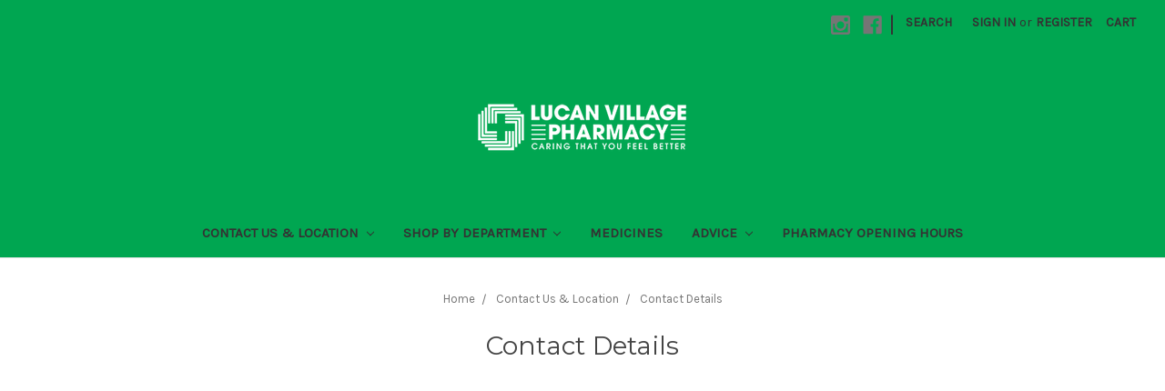

--- FILE ---
content_type: text/plain
request_url: https://www.google-analytics.com/j/collect?v=1&_v=j102&a=1059597897&t=pageview&_s=1&dl=https%3A%2F%2Flucanpharmacy.com%2Fcontact-details%2F&ul=en-us%40posix&dt=Contact%20Us%20%26%20Location%20-%20Contact%20Details%20-%20Lucan%20Village%20Pharmacy&sr=1280x720&vp=1280x720&_u=IEBAAEATAAAAACAAI~&jid=1820180419&gjid=1922119235&cid=617585063.1769258463&tid=UA-61844838-1&_gid=1062367958.1769258463&_r=1&_slc=1&z=698569304
body_size: -451
content:
2,cG-C8ZWX86P6M

--- FILE ---
content_type: application/javascript; charset=UTF-8
request_url: https://cdn11.bigcommerce.com/s-vhzbg5/stencil/3c2a66d0-8f08-0135-752c-525400dfdca6/e/42c8fbe0-16cc-013d-7e6e-0a6fccc6723d/dist/theme-bundle.chunk.7.js
body_size: 12972
content:
webpackJsonp([7],{247:function(e,t,n){"use strict";function r(e,t){if(!(e instanceof t))throw new TypeError("Cannot call a class as a function")}function o(e,t){if(!e)throw new ReferenceError("this hasn't been initialised - super() hasn't been called");return!t||"object"!=typeof t&&"function"!=typeof t?e:t}function a(e,t){if("function"!=typeof t&&null!==t)throw new TypeError("Super expression must either be null or a function, not "+typeof t);e.prototype=Object.create(t&&t.prototype,{constructor:{value:e,enumerable:!1,writable:!0,configurable:!0}}),t&&(Object.setPrototypeOf?Object.setPrototypeOf(e,t):e.__proto__=t)}Object.defineProperty(t,"__esModule",{value:!0});var s=n(40),i=n(369),c=n(1),l=n.n(c),u=n(370),f=function(e){function t(){return r(this,t),o(this,e.apply(this,arguments))}return a(t,e),t.prototype.loaded=function(){l()("#facetedSearch").length>0?this.initFacetedSearch():(this.onSortBySubmit=this.onSortBySubmit.bind(this),s.b.on("sortBy-submitted",this.onSortBySubmit))},t.prototype.initFacetedSearch=function(){var e=l()("#product-listing-container"),t=l()("#faceted-search-container"),n=this.context.categoryProductsPerPage,r={config:{category:{shop_by_price:!0,products:{limit:n}}},template:{productListing:"category/product-listing",sidebar:"category/sidebar"},showMore:"category/show-more"};this.facetedSearch=new u.a(r,function(n){e.html(n.productListing),t.html(n.sidebar),l()("html, body").animate({scrollTop:0},100)})},t}(i.a);t.default=f},347:function(e,t,n){"use strict";var r=n(352),o=n.n(r),a=n(349);o.a.classes.errorClass="form-field--error",o.a.classes.successClass="form-field--success",o.a.classes.errorMessageClass="form-inlineMessage",o.a.checkFunctions["min-max"]=a.a,t.a=o.a},348:function(e,t,n){"use strict";var r={email:function(e){return/^.+@.+\..+/.test(e)},password:function(e){return this.notEmpty(e)},notEmpty:function(e){return e.length>0}};t.a=r},349:function(e,t,n){"use strict";function r(e,t){function n(n){var r=parseFloat(i()(e).val()),o=parseFloat(i()(t).val());return n(o>r||a()(o)||a()(r)?!0:!1)}return n}var o=n(351),a=n.n(o),s=n(1),i=n.n(s);t.a=r},350:function(e,t,n){function r(e,t,n){if(t!==t)return o(e,n);for(var r=n-1,a=e.length;++r<a;)if(e[r]===t)return r;return-1}var o=n(358);e.exports=r},351:function(e,t,n){function r(e){return o(e)&&e!=+e}var o=n(228);e.exports=r},352:function(e,t,n){(function(t){function n(e){function t(e){(Array.isArray(e)?e:[e]).forEach(function(e){var t,n;if(Array.isArray(e.validate)){if(!Array.isArray(e.errorMessage)){var o='If you pass in `validate:...` as an  array, then `errorMessage:...` also needs to be an  array. "'+e.validate+'", and "'+e.errorMessage+'"';throw Error(o)}t=e.validate,n=e.errorMessage,t.forEach(function(t,o){e.validate=t,e.errorMessage=n[o],r(e)})}else r(e)})}function r(e){function t(e,t){n.getElements(t).forEach(function(t){var n=y.findOrMake(t,g,null,v);e.subscribeTo(n.id)})}var r=[],o=n.getCheckFunction(e),a=n.getElements(e.selector),s=a.map(function(t){return{listener:y.findOrMake(t,g,e.triggerEvents,v),checker:x.findOrMake(t,g),checkHandler:C.findOrMake(t,g,v),domNode:S.findOrMake(t,g,v)}});o.validate="function"==typeof e.validate?e.validate.toString():e.validate,"one-of"!==e.validate&&"only-one-of"!==e.validate&&"some-radio"!==e.validate||r.push(e.selector),"string"==typeof e.validate&&e.validate.indexOf("same-as")>-1&&r.push(e.validate.split(":")[1]),s.forEach(function(a){a.checker.subscribeTo(a.listener.id),t(a.checker,e.triggeredBy),t(a.checker,r);var s=n.unique();a.checker.addCheck(o,s),a.checkHandler.subscribeTo(s,e.errorMessage,e.defaultStatus),v.noDom?b.subscribe(a.checkHandler.id):a.domNode.subscribeTo(a.checkHandler.id)}),c()}function o(e){n.getElement(e).addEventListener("submit",a,!1)}function a(e){if(v.preventSubmit&&!l(n.constants.VALID)){e.preventDefault(),x.forEach(function(t){t.performCheck({event:e})});for(var t=0,r=C.length;t<r;t++){var o=C[t];if(o.getStatus().status===n.constants.INVALID){o.element.focus();break}}}}function s(e){n.getElements(e).forEach(function(e){y.removeItem(e),x.removeItem(e),C.removeItem(e),S.removeItem(e)})}function i(e,t){var n={};arguments.length>1?n[e]=t:n=e;for(var r in n)v[r]=n[r];(n.submit||n.disableSubmit)&&c(),n.form&&o(n.form)}function c(){v.submit&&v.disableSubmit&&n.getElements(v.submit).forEach(function(e){e.disabled=!l(n.constants.VALID)})}function l(e){for(var t=0,n=C.length;t<n;t++)if(C[t].getStatus().status!==e)return!1;return!0}function u(e){e=Array.isArray(e)?e:[e],e.forEach(function(e){n.getElements(e.selector).forEach(function(t){S.findOrMake(t,g,v).setMessageOptions(e.parent,e.errorSpan)})})}function f(e,t){var r=n.getElement(e),o=C.findOrMake(r).getStatus();return t?o:o.status}function h(e){(e?n.getElements(e).map(x.findOrMake):x).forEach(function(e){e.performCheck()})}function p(e,t){var r=n.getElement(e);S.findOrMake(r).set({result:n.constants.INVALID,errorMessage:t||""})}function d(e){var t=n.getElement(e);S.findOrMake(t).set({result:n.constants.VALID,errorMessage:""})}function m(){for(var e=0,t=S.length;e<t;e++)d(S[e].element)}var v={},g=n.makeMediator(),b=n.makeEventEmitter(g),y=n.makeCollection(n.makeListener),x=n.makeCollection(n.makeChecker),C=n.makeCollection(n.makeCheckHandler),S=n.makeCollection(n.makeDomNode);g.subscribe("all",c),g.subscribe("all",function(e){"function"==typeof v.tap&&"check"===e.type&&v.tap(e)});var k={add:t,remove:s,areAll:l,getStatus:f,configure:i,setMessageOptions:u,performCheck:h,setInvalid:p,setValid:d,setAllNodeValid:m};return e&&k.configure(e),k}n.constants={VALID:"valid",INVALID:"invalid",UNCHECKED:"unchecked",DELAY:700},n.classes={successClass:"nod-success",successMessageClass:"nod-success-message",errorClass:"nod-error",errorMessageClass:"nod-error-message"},n.unique=function(){var e=0;return function(){return e++}}(),n.makeMediator=function(){var e=[],t=[];return{subscribe:function(n,r){"all"===n?t.push(r):(e[n]||(e[n]=[]),-1===e[n].indexOf(r)&&e[n].push(r))},fire:function(n){e[n.id].concat(t).forEach(function(e){e(n)})}}},n.findCollectionIndex=function(e,t){for(var n in e)if(e[n].element===t)return n;return-1},n.makeCollection=function(e){var t=[];return t.findOrMake=function(r){var o=n.findCollectionIndex(t,r);if(-1!==o)return t[o];var a=e.apply(null,arguments);return t.push(a),a},t.removeItem=function(e){var r=n.findCollectionIndex(t,e),o=t[r];o&&("function"==typeof o.dispose&&o.dispose(),t.splice(r,1))},t},n.makeListener=function(e,t,r,o){function a(e){t.fire({id:c,event:e,type:"change"})}function s(){e.removeEventListener("input",a,!1),e.removeEventListener("change",a,!1),e.removeEventListener("blur",a,!1),i&&i.off(),r&&r.forEach(function(t){e.removeEventListener(t,a,!1)})}var i,c=n.unique();return e.addEventListener("input",a,!1),e.addEventListener("change",a,!1),e.addEventListener("blur",a,!1),o.jQuery&&(i=o.jQuery(e),i.on("propertychange change click keyup input paste",a)),r&&(r=Array.isArray(r)?r:[r],r.forEach(function(t){e.addEventListener(t,a,!1)})),{element:e,dispose:s,id:c}},n.makeChecker=function(e,t){function n(e){t.subscribe(e,r)}function r(e){a.forEach(function(t){t(e||{})})}function o(n,r){function o(o){t.fire({id:r,type:"check",result:o,element:e,validate:n.validate})}a.push(function(t){var r=void 0===e.value?e.innerHTML:e.value;t.element=e,n(o,r,t)})}var a=[];return{subscribeTo:n,addCheck:o,performCheck:r,element:e}},n.makeCheckHandler=function(e,t,r){function o(e,r,o){c[e]||(c[e]={status:o||n.constants.UNCHECKED,errorMessage:r}),t.subscribe(e,a)}function a(e){c[e.id].status=e.result?n.constants.VALID:n.constants.INVALID,s()}function s(){var n=i();t.fire({id:l,type:"result",result:n.status,element:e,errorMessage:n.errorMessage})}function i(){var e,t;for(var r in c)if(e=c[r].status,c[r].status===n.constants.INVALID){t=c[r].errorMessage;break}return{status:e,errorMessage:t}}var c={},l=n.unique();return{id:l,subscribeTo:o,checkHandler:a,getStatus:i,element:e}},n.hasClass=function(e,t){if(t.classList)return t.classList.contains(e);var n=new RegExp("(\\s|^)"+e+"(\\s|$)");return!!t.className.match(n)},n.removeClass=function(e,t){if(t.classList)t.classList.remove(e);else if(n.hasClass(e,t)){var r=new RegExp("(?:^|\\s)"+e+"(?!\\S)");t.className=t.className.replace(r,"")}},n.addClass=function(e,t){t.classList?t.classList.add(e):n.hasClass(e,t)||(t.className+=" "+e)},n.getParent=function(e,t){var r=t.parentClass;return r?(r="."===r.charAt(0)?r.slice(1):r,n.findParentWithClass(e.parentNode,r)):e.parentNode},n.findParentWithClass=function(e,t){return e.parentNode?n.hasClass(t,e)?e:n.findParentWithClass(e.parentNode,t):e},n.makeDomNode=function(e,t,r){function o(e){var t=r.successClass||n.classes.successClass,o=r.errorClass||n.classes.errorClass;switch(e){case n.constants.VALID:n.removeClass(o,u),n.addClass(t,u);break;case n.constants.INVALID:n.removeClass(t,u),n.addClass(o,u)}}function a(e,t){var o=r.successMessageClass||n.classes.successMessageClass,a=r.errorMessageClass||n.classes.errorMessageClass;switch(p.style.display="none",e){case n.constants.VALID:n.removeClass(a,p),n.addClass(o,p),r.successMessage&&(p.textContent=r.successMessage,p.style.display="");break;case n.constants.INVALID:n.removeClass(o,p),n.addClass(a,p),p.textContent=t,p.style.display=""}}function s(e){var t=e.result,s=e.errorMessage;f===n.constants.INVALID||0===r.delay?(f=t,o(t),a(t,s)):(clearTimeout(h),h=setTimeout(function(){f=t,o(t),a(t,s),h=null},r.delay||n.constants.DELAY))}function i(e){t.subscribe(e,s)}function c(e,t){e&&(u=n.getElement(e)),t&&(p.parentNode.removeChild(p),p=n.getElement(t),d=!0)}function l(){n.removeClass(r.errorClass||n.classes.errorClass,u),n.removeClass(r.successClass||n.classes.successClass,u),p.parentNode&&!d&&p.parentNode.removeChild(p)}var u=n.getParent(e,r),f=n.constants.UNCHECKED,h=null,p=document.createElement("span"),d=!1;return p.style.display="none",r.noDom||u.appendChild(p),{subscribeTo:i,element:e,setMessageOptions:c,dispose:l,set:s}},n.makeEventEmitter=function(e){function t(e){if(!r){throw Error("nod.validate tried to fire a custom event, but the browser does not support CustomEvent's")}o=new r("nod.validation",{detail:e}),e.element.dispatchEvent(o)}function n(n){e.subscribe(n,t)}var o;return{subscribe:n}},n.getElement=function(e){return n.getElements(e)[0]},n.getElements=function(e){if(!e)return[];if("string"==typeof e){if(t)return t(e).get();var r=document.querySelectorAll(e);return[].map.call(r,function(e){return e})}if(e.jquery)return e.get();if(1===e.nodeType)return[e];if(Array.isArray(e)){var o=[];return e.forEach(function(e){var t=n.getElements(e);o=o.concat(t)}),o}throw Error("Unknown type of elements in your `selector`: "+e)},n.getCheckFunction=function(e){if("function"==typeof e.validate)return e.validate;if(e.validate instanceof RegExp)return n.checkFunctions.regexp(e.validate);var t=e.validate.split(":"),r=t.shift();if("one-of"!==r&&"only-one-of"!==r&&"same-as"!==r&&"some-radio"!==r||t.push(e.selector),"function"==typeof n.checkFunctions[r])return n.checkFunctions[r].apply(null,t);var o="Couldn't find your validator function \""+r+'" for "'+e.selector+'"';throw Error(o)},n.checkFunctions={presence:function(){return function(e,t){e(t.length>0)}},exact:function(e){return function(t,n){t(n===e)}},contains:function(e){return function(t,n){t(n.indexOf(e)>-1)}},not:function(e){return function(t,n){t(n!==e)}},"min-length":function(e){return function(t,n){t(n.length>=e)}},"max-length":function(e){return function(t,n){t(n.length<=e)}},"exact-length":function(e){return function(t,n){t(n.length===+e)}},"between-length":function(e,t){return function(n,r){var o=r.length>=e,a=r.length<=t;n(o&&a)}},"max-number":function(e){return function(t,n){t(+n<=e)}},"min-number":function(e){return function(t,n){t(+n>=e)}},"between-number":function(e,t){return function(n,r){n(+r>=e&&+r<=t)}},integer:function(){return function(e,t){e(/^\s*\d+\s*$/.test(t))}},float:function(){return function(e,t){e(/^[-+]?[0-9]+(\.[0-9]+)?$/.test(t))}},"same-as":function(e){var t=n.getElement(e);return function(e,n,r){r&&r.event&&r.event.target&&r.event.target!==r.element&&0===n.length||e(n===t.value)}},"one-of":function(e){function t(){return r.reduce(function(e,t){return e+""+(t.value||"")},"")}var r=n.getElements(e);return function(e){e(t().trim().length>0)}},"only-one-of":function(e){var t=n.getElements(e);return function(e,n){var r=0;t.forEach(function(e){e.value&&r++}),e(1===r)}},checked:function(){return function(e,t,n){e(n.element.checked)}},"some-radio":function(e){var t=n.getElements(e);return function(e,n,r){e(t.reduce(function(e,t){return e||t.checked},!1))}},regexp:function(e){return function(t,n){t(e.test(n))}},email:function(){var e=/^([^\x00-\x20\x22\x28\x29\x2c\x2e\x3a-\x3c\x3e\x40\x5b-\x5d\x7f-\xff]+|\x22([^\x0d\x22\x5c\x80-\xff]|\x5c[\x00-\x7f])*\x22)(\x2e([^\x00-\x20\x22\x28\x29\x2c\x2e\x3a-\x3c\x3e\x40\x5b-\x5d\x7f-\xff]+|\x22([^\x0d\x22\x5c\x80-\xff]|\x5c[\x00-\x7f])*\x22))*\x40([^\x00-\x20\x22\x28\x29\x2c\x2e\x3a-\x3c\x3e\x40\x5b-\x5d\x7f-\xff]+|\x5b([^\x0d\x5b-\x5d\x80-\xff]|\x5c[\x00-\x7f])*\x5d)(\x2e([^\x00-\x20\x22\x28\x29\x2c\x2e\x3a-\x3c\x3e\x40\x5b-\x5d\x7f-\xff]+|\x5b([^\x0d\x5b-\x5d\x80-\xff]|\x5c[\x00-\x7f])*\x5d))*$/;return function(t,n){t(e.test(n))}}};try{new r("test")}catch(e){var r=function(e,t){var n;return t=t||{bubbles:!1,cancelable:!1,detail:void 0},n=document.createEvent("CustomEvent"),n.initCustomEvent(e,t.bubbles,t.cancelable,t.detail),n};r.prototype=window.Event.prototype,window.CustomEvent=r}void 0!==e&&e.exports&&(e.exports=n)}).call(t,n(1))},353:function(e,t,n){"use strict";function r(e,t){var n=d()(e),r=n.parent("."+t),o=n.prop("tagName").toLowerCase(),a=t+"--"+o,s=void 0;if("input"===o){var i=n.prop("type");h()(["radio","checkbox","submit"],i)?a=t+"--"+u()(i):s=""+a+c()(i)}return r.addClass(a).addClass(s)}function o(e){var t=arguments.length>1&&void 0!==arguments[1]?arguments[1]:{},n=d()(e),o=n.find(g.join(", ")),a=t.formFieldClass,s=void 0===a?"form-field":a;return o.each(function(e,t){r(t,s)}),n}function a(e){var t=e.prop("name").match(/(\[.*\])/);return t&&0!==t.length?t[0]:""}function s(e){var t=a(e),n={type:"hidden",name:"FormFieldIsText"+t,value:"1"};e.after(d()("<input />",n))}t.b=o,n.d(t,"a",function(){return b}),n.d(t,"c",function(){return s});var i=n(361),c=n.n(i),l=n(360),u=n.n(l),f=n(354),h=n.n(f),p=n(1),d=n.n(p),m=n(347),v=n(348),g=["input","select","textarea"],b={setEmailValidation:function(e,t){t&&e.add({selector:t,validate:function(e,t){e(v.a.email(t))},errorMessage:"You must enter a valid email."})},setPasswordValidation:function(e,t,n,r,o){var a=d()(t),s=[{selector:t,validate:function(e,t){var n=t.length;if(o)return e(!0);e(n)},errorMessage:"You must enter a password."},{selector:t,validate:function(e,t){var n=t.match(new RegExp(r.alpha))&&t.match(new RegExp(r.numeric))&&t.length>=r.minlength;if(o&&0===t.length)return e(!0);e(n)},errorMessage:r.error},{selector:n,validate:function(e,t){var n=t.length;if(o)return e(!0);e(n)},errorMessage:"You must enter a password."},{selector:n,validate:function(e,t){e(t===a.val())},errorMessage:"Your passwords do not match."}];e.add(s)},setMinMaxPriceValidation:function(e,t){var n=t.errorSelector,r=t.fieldsetSelector,o=t.formSelector,a=t.maxPriceSelector,s=t.minPriceSelector;e.configure({form:o,preventSubmit:!0,successClass:"_"}),e.add({errorMessage:"Min price must be less than max. price.",selector:s,validate:"min-max:"+s+":"+a}),e.add({errorMessage:"Min price must be less than max. price.",selector:a,validate:"min-max:"+s+":"+a}),e.add({errorMessage:"Max. price is required.",selector:a,validate:"presence"}),e.add({errorMessage:"Min. price is required.",selector:s,validate:"presence"}),e.add({errorMessage:"Input must be greater than 0.",selector:[s,a],validate:"min-number:0"}),e.setMessageOptions({selector:[s,a],parent:r,errorSpan:n})},setStateCountryValidation:function(e,t){t&&e.add({selector:t,validate:"presence",errorMessage:"The 'State/Province' field cannot be blank."})},cleanUpStateValidation:function(e){var t=d()('[data-type="'+e.data("field-type")+'"]');Object.keys(m.a.classes).forEach(function(e){t.hasClass(m.a.classes[e])&&t.removeClass(m.a.classes[e])})}}},354:function(e,t,n){e.exports=n(355)},355:function(e,t,n){function r(e,t,n,r){var h=e?a(e):0;return c(h)||(e=u(e),h=e.length),n="number"!=typeof n||r&&i(t,n,r)?0:n<0?f(h+n,0):n||0,"string"==typeof e||!s(e)&&l(e)?n<=h&&e.indexOf(t,n)>-1:!!h&&o(e,t,n)>-1}var o=n(350),a=n(94),s=n(13),i=n(93),c=n(41),l=n(230),u=n(359),f=Math.max;e.exports=r},356:function(e,t){function n(e,t){for(var n=-1,r=t.length,o=Array(r);++n<r;)o[n]=e[t[n]];return o}e.exports=n},357:function(e,t,n){function r(e){return function(t){for(var n=-1,r=a(o(t)),s=r.length,i="";++n<s;)i=e(i,r[n],n);return i}}var o=n(362),a=n(363);e.exports=r},358:function(e,t){function n(e,t,n){for(var r=e.length,o=t+(n?0:-1);n?o--:++o<r;){var a=e[o];if(a!==a)return o}return-1}e.exports=n},359:function(e,t,n){function r(e){return o(e,a(e))}var o=n(356),a=n(27);e.exports=r},360:function(e,t,n){var r=n(357),o=r(function(e,t,n){return t=t.toLowerCase(),e+(n?t.charAt(0).toUpperCase()+t.slice(1):t)});e.exports=o},361:function(e,t,n){function r(e){return(e=o(e))&&e.charAt(0).toUpperCase()+e.slice(1)}var o=n(227);e.exports=r},362:function(e,t){function n(e){return e}e.exports=n},363:function(e,t,n){function r(e,t,n){return n&&a(e,t,n)&&(t=void 0),e=o(e),e.match(t||s)||[]}var o=n(227),a=n(93),s=function(){var e="[A-Z\\xc0-\\xd6\\xd8-\\xde]",t="[a-z\\xdf-\\xf6\\xf8-\\xff]+";return RegExp(e+"+(?="+e+t+")|"+e+"?"+t+"|"+e+"+|[0-9]+","g")}();e.exports=r},364:function(e,t,n){"use strict";function r(){this.protocol=null,this.slashes=null,this.auth=null,this.host=null,this.port=null,this.hostname=null,this.hash=null,this.search=null,this.query=null,this.pathname=null,this.path=null,this.href=null}function o(e,t,n){if(e&&l.isObject(e)&&e instanceof r)return e;var o=new r;return o.parse(e,t,n),o}function a(e){return l.isString(e)&&(e=o(e)),e instanceof r?e.format():r.prototype.format.call(e)}function s(e,t){return o(e,!1,!0).resolve(t)}function i(e,t){return e?o(e,!1,!0).resolveObject(t):t}var c=n(385),l=n(389);t.parse=o,t.resolve=s,t.resolveObject=i,t.format=a,t.Url=r;var u=/^([a-z0-9.+-]+:)/i,f=/:[0-9]*$/,h=/^(\/\/?(?!\/)[^\?\s]*)(\?[^\s]*)?$/,p=["<",">",'"',"`"," ","\r","\n","\t"],d=["{","}","|","\\","^","`"].concat(p),m=["'"].concat(d),v=["%","/","?",";","#"].concat(m),g=["/","?","#"],b=/^[+a-z0-9A-Z_-]{0,63}$/,y=/^([+a-z0-9A-Z_-]{0,63})(.*)$/,x={javascript:!0,"javascript:":!0},C={javascript:!0,"javascript:":!0},S={http:!0,https:!0,ftp:!0,gopher:!0,file:!0,"http:":!0,"https:":!0,"ftp:":!0,"gopher:":!0,"file:":!0},k=n(388);r.prototype.parse=function(e,t,n){if(!l.isString(e))throw new TypeError("Parameter 'url' must be a string, not "+typeof e);var r=e.indexOf("?"),o=-1!==r&&r<e.indexOf("#")?"?":"#",a=e.split(o),s=/\\/g;a[0]=a[0].replace(s,"/"),e=a.join(o);var i=e;if(i=i.trim(),!n&&1===e.split("#").length){var f=h.exec(i);if(f)return this.path=i,this.href=i,this.pathname=f[1],f[2]?(this.search=f[2],this.query=t?k.parse(this.search.substr(1)):this.search.substr(1)):t&&(this.search="",this.query={}),this}var p=u.exec(i);if(p){p=p[0];var d=p.toLowerCase();this.protocol=d,i=i.substr(p.length)}if(n||p||i.match(/^\/\/[^@\/]+@[^@\/]+/)){var w="//"===i.substr(0,2);!w||p&&C[p]||(i=i.substr(2),this.slashes=!0)}if(!C[p]&&(w||p&&!S[p])){for(var E=-1,I=0;I<g.length;I++){var F=i.indexOf(g[I]);-1!==F&&(-1===E||F<E)&&(E=F)}var O,M;M=-1===E?i.lastIndexOf("@"):i.lastIndexOf("@",E),-1!==M&&(O=i.slice(0,M),i=i.slice(M+1),this.auth=decodeURIComponent(O)),E=-1;for(var I=0;I<v.length;I++){var F=i.indexOf(v[I]);-1!==F&&(-1===E||F<E)&&(E=F)}-1===E&&(E=i.length),this.host=i.slice(0,E),i=i.slice(E),this.parseHost(),this.hostname=this.hostname||"";var A="["===this.hostname[0]&&"]"===this.hostname[this.hostname.length-1];if(!A)for(var j=this.hostname.split(/\./),I=0,T=j.length;I<T;I++){var L=j[I];if(L&&!L.match(b)){for(var P="",R=0,q=L.length;R<q;R++)L.charCodeAt(R)>127?P+="x":P+=L[R];if(!P.match(b)){var N=j.slice(0,I),V=j.slice(I+1),D=L.match(y);D&&(N.push(D[1]),V.unshift(D[2])),V.length&&(i="/"+V.join(".")+i),this.hostname=N.join(".");break}}}this.hostname.length>255?this.hostname="":this.hostname=this.hostname.toLowerCase(),A||(this.hostname=c.toASCII(this.hostname));var U=this.port?":"+this.port:"",_=this.hostname||"";this.host=_+U,this.href+=this.host,A&&(this.hostname=this.hostname.substr(1,this.hostname.length-2),"/"!==i[0]&&(i="/"+i))}if(!x[d])for(var I=0,T=m.length;I<T;I++){var B=m[I];if(-1!==i.indexOf(B)){var H=encodeURIComponent(B);H===B&&(H=escape(B)),i=i.split(B).join(H)}}var $=i.indexOf("#");-1!==$&&(this.hash=i.substr($),i=i.slice(0,$));var z=i.indexOf("?");if(-1!==z?(this.search=i.substr(z),this.query=i.substr(z+1),t&&(this.query=k.parse(this.query)),i=i.slice(0,z)):t&&(this.search="",this.query={}),i&&(this.pathname=i),S[d]&&this.hostname&&!this.pathname&&(this.pathname="/"),this.pathname||this.search){var U=this.pathname||"",Y=this.search||"";this.path=U+Y}return this.href=this.format(),this},r.prototype.format=function(){var e=this.auth||"";e&&(e=encodeURIComponent(e),e=e.replace(/%3A/i,":"),e+="@");var t=this.protocol||"",n=this.pathname||"",r=this.hash||"",o=!1,a="";this.host?o=e+this.host:this.hostname&&(o=e+(-1===this.hostname.indexOf(":")?this.hostname:"["+this.hostname+"]"),this.port&&(o+=":"+this.port)),this.query&&l.isObject(this.query)&&Object.keys(this.query).length&&(a=k.stringify(this.query));var s=this.search||a&&"?"+a||"";return t&&":"!==t.substr(-1)&&(t+=":"),this.slashes||(!t||S[t])&&!1!==o?(o="//"+(o||""),n&&"/"!==n.charAt(0)&&(n="/"+n)):o||(o=""),r&&"#"!==r.charAt(0)&&(r="#"+r),s&&"?"!==s.charAt(0)&&(s="?"+s),n=n.replace(/[?#]/g,function(e){return encodeURIComponent(e)}),s=s.replace("#","%23"),t+o+n+s+r},r.prototype.resolve=function(e){return this.resolveObject(o(e,!1,!0)).format()},r.prototype.resolveObject=function(e){if(l.isString(e)){var t=new r;t.parse(e,!1,!0),e=t}for(var n=new r,o=Object.keys(this),a=0;a<o.length;a++){var s=o[a];n[s]=this[s]}if(n.hash=e.hash,""===e.href)return n.href=n.format(),n;if(e.slashes&&!e.protocol){for(var i=Object.keys(e),c=0;c<i.length;c++){var u=i[c];"protocol"!==u&&(n[u]=e[u])}return S[n.protocol]&&n.hostname&&!n.pathname&&(n.path=n.pathname="/"),n.href=n.format(),n}if(e.protocol&&e.protocol!==n.protocol){if(!S[e.protocol]){for(var f=Object.keys(e),h=0;h<f.length;h++){var p=f[h];n[p]=e[p]}return n.href=n.format(),n}if(n.protocol=e.protocol,e.host||C[e.protocol])n.pathname=e.pathname;else{for(var d=(e.pathname||"").split("/");d.length&&!(e.host=d.shift()););e.host||(e.host=""),e.hostname||(e.hostname=""),""!==d[0]&&d.unshift(""),d.length<2&&d.unshift(""),n.pathname=d.join("/")}if(n.search=e.search,n.query=e.query,n.host=e.host||"",n.auth=e.auth,n.hostname=e.hostname||e.host,n.port=e.port,n.pathname||n.search){var m=n.pathname||"",v=n.search||"";n.path=m+v}return n.slashes=n.slashes||e.slashes,n.href=n.format(),n}var g=n.pathname&&"/"===n.pathname.charAt(0),b=e.host||e.pathname&&"/"===e.pathname.charAt(0),y=b||g||n.host&&e.pathname,x=y,k=n.pathname&&n.pathname.split("/")||[],d=e.pathname&&e.pathname.split("/")||[],w=n.protocol&&!S[n.protocol];if(w&&(n.hostname="",n.port=null,n.host&&(""===k[0]?k[0]=n.host:k.unshift(n.host)),n.host="",e.protocol&&(e.hostname=null,e.port=null,e.host&&(""===d[0]?d[0]=e.host:d.unshift(e.host)),e.host=null),y=y&&(""===d[0]||""===k[0])),b)n.host=e.host||""===e.host?e.host:n.host,n.hostname=e.hostname||""===e.hostname?e.hostname:n.hostname,n.search=e.search,n.query=e.query,k=d;else if(d.length)k||(k=[]),k.pop(),k=k.concat(d),n.search=e.search,n.query=e.query;else if(!l.isNullOrUndefined(e.search)){if(w){n.hostname=n.host=k.shift();var E=!!(n.host&&n.host.indexOf("@")>0)&&n.host.split("@");E&&(n.auth=E.shift(),n.host=n.hostname=E.shift())}return n.search=e.search,n.query=e.query,l.isNull(n.pathname)&&l.isNull(n.search)||(n.path=(n.pathname?n.pathname:"")+(n.search?n.search:"")),n.href=n.format(),n}if(!k.length)return n.pathname=null,n.search?n.path="/"+n.search:n.path=null,n.href=n.format(),n;for(var I=k.slice(-1)[0],F=(n.host||e.host||k.length>1)&&("."===I||".."===I)||""===I,O=0,M=k.length;M>=0;M--)I=k[M],"."===I?k.splice(M,1):".."===I?(k.splice(M,1),O++):O&&(k.splice(M,1),O--);if(!y&&!x)for(;O--;O)k.unshift("..");!y||""===k[0]||k[0]&&"/"===k[0].charAt(0)||k.unshift(""),F&&"/"!==k.join("/").substr(-1)&&k.push("");var A=""===k[0]||k[0]&&"/"===k[0].charAt(0);if(w){n.hostname=n.host=A?"":k.length?k.shift():"";var E=!!(n.host&&n.host.indexOf("@")>0)&&n.host.split("@");E&&(n.auth=E.shift(),n.host=n.hostname=E.shift())}return y=y||n.host&&k.length,y&&!A&&k.unshift(""),k.length?n.pathname=k.join("/"):(n.pathname=null,n.path=null),l.isNull(n.pathname)&&l.isNull(n.search)||(n.path=(n.pathname?n.pathname:"")+(n.search?n.search:"")),n.auth=e.auth||n.auth,n.slashes=n.slashes||e.slashes,n.href=n.format(),n},r.prototype.parseHost=function(){var e=this.host,t=f.exec(e);t&&(t=t[0],":"!==t&&(this.port=t.substr(1)),e=e.substr(0,e.length-t.length)),e&&(this.hostname=e)}},365:function(e,t,n){"use strict";var r=n(1),o=n.n(r),a=n(364),s=n.n(a),i={getUrl:function(){return""+window.location.pathname+window.location.search},goToUrl:function(e){window.history.pushState({},document.title,e),o()(window).trigger("statechange")},replaceParams:function(e,t){var n=s.a.parse(e,!0),r=void 0;n.search=null;for(r in t)t.hasOwnProperty(r)&&(n.query[r]=t[r]);return s.a.format(n)},buildQueryString:function(e){var t="",n=void 0;for(n in e)if(e.hasOwnProperty(n))if(Array.isArray(e[n])){var r=void 0;for(r in e[n])e[n].hasOwnProperty(r)&&(t+="&"+n+"="+e[n][r])}else t+="&"+n+"="+e[n];return t.substring(1)}};t.a=i},367:function(e,t,n){function r(e,t){var n=e.data;return("string"==typeof t||o(t)?n.set.has(t):n.hash[t])?0:-1}var o=n(12);e.exports=r},368:function(e,t,n){(function(t){function r(e){return i&&s?new o(e):null}var o=n(376),a=n(66),s=a(t,"Set"),i=a(Object,"create");e.exports=r}).call(t,n(53))},369:function(e,t,n){"use strict";function r(e,t){if(!(e instanceof t))throw new TypeError("Cannot call a class as a function")}function o(e,t){if(!e)throw new ReferenceError("this hasn't been initialised - super() hasn't been called");return!t||"object"!=typeof t&&"function"!=typeof t?e:t}function a(e,t){if("function"!=typeof t&&null!==t)throw new TypeError("Super expression must either be null or a function, not "+typeof t);e.prototype=Object.create(t&&t.prototype,{constructor:{value:e,enumerable:!1,writable:!0,configurable:!0}}),t&&(Object.setPrototypeOf?Object.setPrototypeOf(e,t):e.__proto__=t)}var s=n(226),i=n(1),c=n.n(i),l=n(365),u=n(364),f=n.n(u),h=function(e){function t(){return r(this,t),o(this,e.apply(this,arguments))}return a(t,e),t.prototype.onSortBySubmit=function(e){var t=f.a.parse(location.href,!0),n=c()(e.currentTarget).serialize().split("=");t.query[n[0]]=n[1],delete t.query.page,e.preventDefault(),window.location=f.a.format({pathname:t.pathname,search:l.a.buildQueryString(t.query)})},t}(s.a);t.a=h},370:function(e,t,n){"use strict";function r(e,t){if(!(e instanceof t))throw new TypeError("Cannot call a class as a function")}var o=n(354),a=n.n(o),s=n(372),i=n.n(s),c=n(373),l=n.n(c),u=n(97),f=n.n(u),h=n(40),p=n(1),d=n.n(p),m=n(364),v=n.n(m),g=n(365),b=n(65),y=n(95),x=n(353),C=n(347),S=function(){function e(t,o,a){var s=this;r(this,e);var i={accordionToggleSelector:"#facetedSearch .accordion-navigation, #facetedSearch .facetedSearch-toggle",blockerSelector:"#facetedSearch .blocker",clearFacetSelector:"#facetedSearch .facetedSearch-clearLink",componentSelector:"#facetedSearch-navList",facetNavListSelector:"#facetedSearch .navList",priceRangeErrorSelector:"#facet-range-form .form-inlineMessage",priceRangeFieldsetSelector:"#facet-range-form .form-fieldset",priceRangeFormSelector:"#facet-range-form",priceRangeMaxPriceSelector:"#facet-range-form [name=max_price]",priceRangeMinPriceSelector:"#facet-range-form [name=min_price]",showMoreToggleSelector:"#facetedSearch .accordion-content .toggleLink",facetedSearchFilterItems:"#facetedSearch-filterItems .form-input",modal:n.i(b.b)("#modal")[0],modalOpen:!1};this.requestOptions=t,this.callback=o,this.options=f()({},i,a),this.collapsedFacets=[],this.collapsedFacetItems=[],n.i(y.a)(),this.initPriceValidator(),d()(this.options.facetNavListSelector).each(function(e,t){s.collapseFacetItems(d()(t))}),d()(this.options.accordionToggleSelector).each(function(e,t){var n=d()(t),r=n.data("collapsible-instance");r.isCollapsed&&s.collapsedFacets.push(r.targetId)}),setTimeout(function(){d()(s.options.componentSelector).is(":hidden")&&s.collapseAllFacets()}),this.onStateChange=this.onStateChange.bind(this),this.onToggleClick=this.onToggleClick.bind(this),this.onAccordionToggle=this.onAccordionToggle.bind(this),this.onClearFacet=this.onClearFacet.bind(this),this.onFacetClick=this.onFacetClick.bind(this),this.onRangeSubmit=this.onRangeSubmit.bind(this),this.onSortBySubmit=this.onSortBySubmit.bind(this),this.filterFacetItems=this.filterFacetItems.bind(this),this.bindEvents()}return e.prototype.refreshView=function(e){e&&this.callback(e),n.i(y.a)(),this.initPriceValidator(),this.restoreCollapsedFacets(),this.restoreCollapsedFacetItems(),this.bindEvents()},e.prototype.updateView=function(){var e=this;d()(this.options.blockerSelector).show(),h.a.getPage(g.a.getUrl(),this.requestOptions,function(t,n){if(d()(e.options.blockerSelector).hide(),t)throw new Error(t);e.refreshView(n)})},e.prototype.expandFacetItems=function(e){var t=e.attr("id");this.collapsedFacetItems=l()(this.collapsedFacetItems,t)},e.prototype.collapseFacetItems=function(e){var t=e.attr("id"),n=e.data("has-more-results");this.collapsedFacetItems=n?i()(this.collapsedFacetItems,[t]):l()(this.collapsedFacetItems,t)},e.prototype.toggleFacetItems=function(e){var t=e.attr("id");return a()(this.collapsedFacetItems,t)?(this.getMoreFacetResults(e),!0):(this.collapseFacetItems(e),!1)},e.prototype.getMoreFacetResults=function(e){var t=this,n=e.data("facet"),r=g.a.getUrl();return this.requestOptions.showMore&&h.a.getPage(r,{template:this.requestOptions.showMore,params:{list_all:n}},function(e,n){if(e)throw new Error(e);t.options.modal.open(),t.options.modalOpen=!0,t.options.modal.updateContent(n)}),this.collapseFacetItems(e),!1},e.prototype.filterFacetItems=function(e){var t=d()(".navList-item"),n=d()(e.currentTarget).val().toLowerCase();t.each(function(e,t){-1!==d()(t).text().toLowerCase().indexOf(n)?d()(t).show():d()(t).hide()})},e.prototype.expandFacet=function(e){e.data("collapsible-instance").open()},e.prototype.collapseFacet=function(e){e.data("collapsible-instance").close()},e.prototype.collapseAllFacets=function(){var e=this;d()(this.options.accordionToggleSelector).each(function(t,n){var r=d()(n);e.collapseFacet(r)})},e.prototype.expandAllFacets=function(){var e=this;d()(this.options.accordionToggleSelector).each(function(t,n){var r=d()(n);e.expandFacet(r)})},e.prototype.initPriceValidator=function(){if(0!==d()(this.options.priceRangeFormSelector).length){var e=n.i(C.a)(),t={errorSelector:this.options.priceRangeErrorSelector,fieldsetSelector:this.options.priceRangeFieldsetSelector,formSelector:this.options.priceRangeFormSelector,maxPriceSelector:this.options.priceRangeMaxPriceSelector,minPriceSelector:this.options.priceRangeMinPriceSelector};x.a.setMinMaxPriceValidation(e,t),this.priceRangeValidator=e}},e.prototype.restoreCollapsedFacetItems=function(){var e=this;d()(this.options.facetNavListSelector).each(function(t,n){var r=d()(n),o=r.attr("id");a()(e.collapsedFacetItems,o)?e.collapseFacetItems(r):e.expandFacetItems(r)})},e.prototype.restoreCollapsedFacets=function(){var e=this;d()(this.options.accordionToggleSelector).each(function(t,n){var r=d()(n),o=r.data("collapsible-instance"),s=o.targetId;a()(e.collapsedFacets,s)?e.collapseFacet(r):e.expandFacet(r)})},e.prototype.bindEvents=function(){this.unbindEvents(),d()(window).on("statechange",this.onStateChange),d()(document).on("click",this.options.showMoreToggleSelector,this.onToggleClick),d()(document).on("toggle.collapsible",this.options.accordionToggleSelector,this.onAccordionToggle),d()(document).on("keyup",this.options.facetedSearchFilterItems,this.filterFacetItems),d()(this.options.clearFacetSelector).on("click",this.onClearFacet),h.b.on("facetedSearch-facet-clicked",this.onFacetClick),h.b.on("facetedSearch-range-submitted",this.onRangeSubmit),h.b.on("sortBy-submitted",this.onSortBySubmit)},e.prototype.unbindEvents=function(){d()(window).off("statechange",this.onStateChange),d()(document).off("click",this.options.showMoreToggleSelector,this.onToggleClick),d()(document).off("toggle.collapsible",this.options.accordionToggleSelector,this.onAccordionToggle),d()(document).off("keyup",this.options.facetedSearchFilterItems,this.filterFacetItems),d()(this.options.clearFacetSelector).off("click",this.onClearFacet),h.b.off("facetedSearch-facet-clicked",this.onFacetClick),h.b.off("facetedSearch-range-submitted",this.onRangeSubmit),h.b.off("sortBy-submitted",this.onSortBySubmit)},e.prototype.onClearFacet=function(e){var t=d()(e.currentTarget),n=t.attr("href");e.preventDefault(),e.stopPropagation(),g.a.goToUrl(n)},e.prototype.onToggleClick=function(e){var t=d()(e.currentTarget),n=d()(t.attr("href"));e.preventDefault(),this.toggleFacetItems(n)},e.prototype.onFacetClick=function(e){var t=d()(e.currentTarget),n=t.attr("href");e.preventDefault(),t.toggleClass("is-selected"),g.a.goToUrl(n),this.options.modalOpen&&this.options.modal.close()},e.prototype.onSortBySubmit=function(e){var t=v.a.parse(location.href,!0),n=d()(e.currentTarget).serialize().split("=");t.query[n[0]]=n[1],delete t.query.page,e.preventDefault(),g.a.goToUrl(v.a.format({pathname:t.pathname,search:g.a.buildQueryString(t.query)}))},e.prototype.onRangeSubmit=function(e){if(e.preventDefault(),this.priceRangeValidator.areAll(C.a.constants.VALID)){var t=v.a.parse(location.href),n=decodeURI(d()(e.currentTarget).serialize());g.a.goToUrl(v.a.format({pathname:t.pathname,search:"?"+n}))}},e.prototype.onStateChange=function(){this.updateView()},e.prototype.onAccordionToggle=function(e){var t=d()(e.currentTarget),n=t.data("collapsible-instance"),r=n.targetId;n.isCollapsed?this.collapsedFacets=i()(this.collapsedFacets,[r]):this.collapsedFacets=l()(this.collapsedFacets,r)},e}();t.a=S},372:function(e,t,n){var r=n(379),o=n(380),a=n(229),s=a(function(e){return o(r(e,!1,!0))});e.exports=s},373:function(e,t,n){var r=n(378),o=n(54),a=n(229),s=a(function(e,t){return o(e)?r(e,t):[]});e.exports=s},376:function(e,t,n){(function(t){function r(e){var t=e?e.length:0;for(this.data={hash:i(null),set:new s};t--;)this.push(e[t])}var o=n(381),a=n(66),s=a(t,"Set"),i=a(Object,"create");r.prototype.push=o,e.exports=r}).call(t,n(53))},377:function(e,t){function n(e,t){for(var n=-1,r=t.length,o=e.length;++n<r;)e[o+n]=t[n];return e}e.exports=n},378:function(e,t,n){function r(e,t){var n=e?e.length:0,r=[];if(!n)return r;var c=-1,l=o,u=!0,f=u&&t.length>=i?s(t):null,h=t.length;f&&(l=a,u=!1,t=f);e:for(;++c<n;){var p=e[c];if(u&&p===p){for(var d=h;d--;)if(t[d]===p)continue e;r.push(p)}else l(t,p,0)<0&&r.push(p)}return r}var o=n(350),a=n(367),s=n(368),i=200;e.exports=r},379:function(e,t,n){function r(e,t,n,l){l||(l=[]);for(var u=-1,f=e.length;++u<f;){var h=e[u];c(h)&&i(h)&&(n||s(h)||a(h))?t?r(h,t,n,l):o(l,h):n||(l[l.length]=h)}return l}var o=n(377),a=n(55),s=n(13),i=n(54),c=n(28);e.exports=r},380:function(e,t,n){function r(e,t){var n=-1,r=o,c=e.length,l=!0,u=l&&c>=i,f=u?s():null,h=[];f?(r=a,l=!1):(u=!1,f=t?[]:h);e:for(;++n<c;){var p=e[n],d=t?t(p,n,e):p;if(l&&p===p){for(var m=f.length;m--;)if(f[m]===d)continue e;t&&f.push(d),h.push(p)}else r(f,d,0)<0&&((t||u)&&f.push(d),h.push(p))}return h}var o=n(350),a=n(367),s=n(368),i=200;e.exports=r},381:function(e,t,n){function r(e){var t=this.data;"string"==typeof e||o(e)?t.set.add(e):t.hash[e]=!0}var o=n(12);e.exports=r},384:function(e,t){e.exports=function(e){return e.webpackPolyfill||(e.deprecate=function(){},e.paths=[],e.children||(e.children=[]),Object.defineProperty(e,"loaded",{enumerable:!0,get:function(){return e.l}}),Object.defineProperty(e,"id",{enumerable:!0,get:function(){return e.i}}),e.webpackPolyfill=1),e}},385:function(e,t,n){(function(e,r){var o;!function(a){function s(e){throw new RangeError(T[e])}function i(e,t){for(var n=e.length,r=[];n--;)r[n]=t(e[n]);return r}function c(e,t){var n=e.split("@"),r="";return n.length>1&&(r=n[0]+"@",e=n[1]),e=e.replace(j,"."),r+i(e.split("."),t).join(".")}function l(e){for(var t,n,r=[],o=0,a=e.length;o<a;)t=e.charCodeAt(o++),t>=55296&&t<=56319&&o<a?(n=e.charCodeAt(o++),56320==(64512&n)?r.push(((1023&t)<<10)+(1023&n)+65536):(r.push(t),o--)):r.push(t);return r}function u(e){return i(e,function(e){var t="";return e>65535&&(e-=65536,t+=R(e>>>10&1023|55296),e=56320|1023&e),t+=R(e)}).join("")}function f(e){return e-48<10?e-22:e-65<26?e-65:e-97<26?e-97:C}function h(e,t){return e+22+75*(e<26)-((0!=t)<<5)}function p(e,t,n){var r=0;for(e=n?P(e/E):e>>1,e+=P(e/t);e>L*k>>1;r+=C)e=P(e/L);return P(r+(L+1)*e/(e+w))}function d(e){var t,n,r,o,a,i,c,l,h,d,m=[],v=e.length,g=0,b=F,y=I;for(n=e.lastIndexOf(O),n<0&&(n=0),r=0;r<n;++r)e.charCodeAt(r)>=128&&s("not-basic"),m.push(e.charCodeAt(r));for(o=n>0?n+1:0;o<v;){for(a=g,i=1,c=C;o>=v&&s("invalid-input"),l=f(e.charCodeAt(o++)),(l>=C||l>P((x-g)/i))&&s("overflow"),g+=l*i,h=c<=y?S:c>=y+k?k:c-y,!(l<h);c+=C)d=C-h,i>P(x/d)&&s("overflow"),i*=d;t=m.length+1,y=p(g-a,t,0==a),P(g/t)>x-b&&s("overflow"),b+=P(g/t),g%=t,m.splice(g++,0,b)}return u(m)}function m(e){var t,n,r,o,a,i,c,u,f,d,m,v,g,b,y,w=[];for(e=l(e),v=e.length,t=F,n=0,a=I,i=0;i<v;++i)(m=e[i])<128&&w.push(R(m));for(r=o=w.length,o&&w.push(O);r<v;){for(c=x,i=0;i<v;++i)(m=e[i])>=t&&m<c&&(c=m);for(g=r+1,c-t>P((x-n)/g)&&s("overflow"),n+=(c-t)*g,t=c,i=0;i<v;++i)if(m=e[i],m<t&&++n>x&&s("overflow"),m==t){for(u=n,f=C;d=f<=a?S:f>=a+k?k:f-a,!(u<d);f+=C)y=u-d,b=C-d,w.push(R(h(d+y%b,0))),u=P(y/b);w.push(R(h(u,0))),a=p(n,g,r==o),n=0,++r}++n,++t}return w.join("")}function v(e){return c(e,function(e){return M.test(e)?d(e.slice(4).toLowerCase()):e})}function g(e){return c(e,function(e){return A.test(e)?"xn--"+m(e):e})}var b=("object"==typeof t&&t&&t.nodeType,"object"==typeof e&&e&&e.nodeType,"object"==typeof r&&r);var y,x=2147483647,C=36,S=1,k=26,w=38,E=700,I=72,F=128,O="-",M=/^xn--/,A=/[^\x20-\x7E]/,j=/[\x2E\u3002\uFF0E\uFF61]/g,T={overflow:"Overflow: input needs wider integers to process","not-basic":"Illegal input >= 0x80 (not a basic code point)","invalid-input":"Invalid input"},L=C-S,P=Math.floor,R=String.fromCharCode;y={version:"1.4.1",ucs2:{decode:l,encode:u},decode:d,encode:m,toASCII:g,toUnicode:v},void 0!==(o=function(){return y}.call(t,n,t,e))&&(e.exports=o)}()}).call(t,n(384)(e),n(53))},386:function(e,t,n){"use strict";function r(e,t){return Object.prototype.hasOwnProperty.call(e,t)}e.exports=function(e,t,n,a){t=t||"&",n=n||"=";var s={};if("string"!=typeof e||0===e.length)return s;var i=/\+/g;e=e.split(t);var c=1e3;a&&"number"==typeof a.maxKeys&&(c=a.maxKeys);var l=e.length;c>0&&l>c&&(l=c);for(var u=0;u<l;++u){var f,h,p,d,m=e[u].replace(i,"%20"),v=m.indexOf(n);v>=0?(f=m.substr(0,v),h=m.substr(v+1)):(f=m,h=""),p=decodeURIComponent(f),d=decodeURIComponent(h),r(s,p)?o(s[p])?s[p].push(d):s[p]=[s[p],d]:s[p]=d}return s};var o=Array.isArray||function(e){return"[object Array]"===Object.prototype.toString.call(e)}},387:function(e,t,n){"use strict";function r(e,t){if(e.map)return e.map(t);for(var n=[],r=0;r<e.length;r++)n.push(t(e[r],r));return n}var o=function(e){switch(typeof e){case"string":return e;case"boolean":return e?"true":"false";case"number":return isFinite(e)?e:"";default:return""}};e.exports=function(e,t,n,i){return t=t||"&",n=n||"=",null===e&&(e=void 0),"object"==typeof e?r(s(e),function(s){var i=encodeURIComponent(o(s))+n;return a(e[s])?r(e[s],function(e){return i+encodeURIComponent(o(e))}).join(t):i+encodeURIComponent(o(e[s]))}).join(t):i?encodeURIComponent(o(i))+n+encodeURIComponent(o(e)):""};var a=Array.isArray||function(e){return"[object Array]"===Object.prototype.toString.call(e)},s=Object.keys||function(e){var t=[];for(var n in e)Object.prototype.hasOwnProperty.call(e,n)&&t.push(n);return t}},388:function(e,t,n){"use strict";t.decode=t.parse=n(386),t.encode=t.stringify=n(387)},389:function(e,t,n){"use strict";e.exports={isString:function(e){return"string"==typeof e},isObject:function(e){return"object"==typeof e&&null!==e},isNull:function(e){return null===e},isNullOrUndefined:function(e){return null==e}}}});